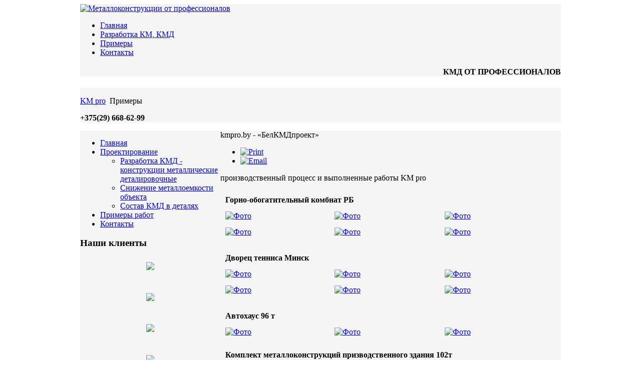

--- FILE ---
content_type: text/html; charset=utf-8
request_url: http://kmpro.by/index.php/picx
body_size: 6496
content:

<!DOCTYPE html PUBLIC "-//W3C//DTD XHTML 1.0 Transitional//EN" "http://www.w3.org/TR/xhtml1/DTD/xhtml1-transitional.dtd">
<html xmlns="http://www.w3.org/1999/xhtml" xml:lang="en-gb" lang="en-gb" class="webkit safari chrome mac" >
<head>
  <base href="http://kmpro.by/index.php/picx" />
  <meta http-equiv="content-type" content="text/html; charset=utf-8" />
  <meta name="robots" content="index, follow" />
  <meta name="keywords" content="Для Вас компания окажет любые услуги по срочному проектированию (разработке КМ и КМД) Понимая специфику сложившейся ситуации на строительном рынке, беремся за очень срочные, жареные» заказы, и заказы со сроками исполнения вчера и позавчера." />
  <meta name="rights" content="" />
  <meta name="language" content="en-GB" />
  <meta name="title" content="Фотогалерея" />
  <meta name="description" content="кмд документация, документация кмд, чертежи КМД, Разработка КМД, КМД Минск, КМД Беларусь, КМД." />
  <title>Примеры</title>
  <link href="/templates/vt_em/favicon.ico" rel="shortcut icon" type="image/vnd.microsoft.icon" />
  <link rel="stylesheet" href="/plugins/system/rokbox/themes/light/rokbox-style.css" type="text/css" />
  <link rel="stylesheet" href="/templates/vt_em/vtemtools/menus/css/style.css" type="text/css" />
  <link rel="stylesheet" href="http://kmpro.by/modules/mod_vtem_banners/styles.css" type="text/css" />
  <script type="text/javascript" src="/media/system/js/core.js"></script>
  <script type="text/javascript" src="/media/system/js/mootools-core.js"></script>
  <script type="text/javascript" src="/media/system/js/caption.js"></script>
  <script type="text/javascript" src="/media/system/js/mootools-more.js"></script>
  <script type="text/javascript" src="/plugins/system/rokbox/rokbox.js"></script>
  <script type="text/javascript" src="/plugins/system/rokbox/themes/light/rokbox-config.js"></script>
  <script type="text/javascript" src="/templates/vt_em/vtemtools/menus/vtem_menu.js"></script>
  <script type="text/javascript">
var rokboxPath = '/plugins/system/rokbox/';
  </script>

<link rel="stylesheet" href="/templates/system/css/system.css" type="text/css" />
<link rel="stylesheet" href="/templates/system/css/general.css" type="text/css" />
<link rel="stylesheet" href="/templates/vt_em/css/template.css" type="text/css" />
<link rel="stylesheet" href="/templates/vt_em/css/styles/style4.css" type="text/css" />
<link rel="stylesheet" type="text/css" href="http://fonts.googleapis.com/css?family="><style type="text/css">
div.vt_container{
width:960px;
margin:0 auto;
display:block;
background-color:#f5f5f5;
}
.width100{width:960px;}
.width50{width:480px;}
.width33{width:320px;}
.width25{width:240px;}
.width20{width:192px;}
.width15{width:160px;}
.floatleft{float:left;}
.floatright{float:right;}
.none{display:none !important; visibility:hidden !important;}
.navleft,.navright{width:210px;}
.navleft1,.navright1{width:280px;}
.contentwidth{width:530px !important;}
.contentwidth1{width:665px !important;}
.widthinset100{width:100%;}
.widthinset50{width:50%;}
</style>


</head>
<body id="vtem">
<div id="vt_body_wrapper">
    <div id="vt_main_top">
    <div class="vt_container">
      <div id="vt_logo">
      <a href="/"><img src="/templates/vt_em/images/logo.png" alt="Металлоконструкции от профессионалов" /></a>
       </div>
         <div id="vt_menu_search">
              <!-- /////////////////// VTEM MENU ///////////////////////////////-->
             <div id="vt_main_menu clearfix">
               <div id="vtem_menu" class="mlmenu plus blindv">
<ul class="menu_vtem_nav">
<li id="item-465"><a href="/" > <span> Главная</span></a></li><li id="item-473"><a href="/index.php/kmd" > <span> Разработка КМ, КМД</span></a></li><li id="item-479" class="current active"><a href="/index.php/picx" > <span> Примеры</span></a></li><li id="item-484"><a href="/index.php/contacts" > <span> Контакты</span></a></li></ul></div>
               <div class="clr"></div>
             </div>
             <!-- /////////////////// END VTEM MENU ///////////////////////////-->
              
               <div id="vt_top">
                 		<div class="moduletable">
					<div class="custom">
	<h4 style="text-align: right;">КМД ОТ ПРОФЕССИОНАЛОВ</h4></div>		</div>
	
               </div>
              
          </div>
    </div>
   <div class="clr"></div>
   </div>
   <div id="vt_slider">
    <div class="vt_container">
      <div class="vt_showcase">
      
            <span class="corner"> &nbsp; </span>
        </div>
     </div>
   <div class="clr"></div>
   </div>
   <div id="vt_breadcrumb_drawer">
     <div class="vt_container">
      
       <div id="vt_breadcrumb">
         
<div class="breadcrumbs">
<a href="/" class="pathway">KM pro</a> <img src="/media/system/images/arrow.png" alt=""  /> <span>Примеры</span></div>

       </div>
      
      
       <div id="vt_drawer">
       		<div class="moduletable">
					<div class="custom">
	<p><span class="free_phone"><strong> +375(29) 668-62-99 </strong><strong> </strong></span></p></div>		</div>
	
       </div>
      
     </div>
   <div class="clr"></div>
  </div>
   <!-- /////////////////// MAIN LAYOUT ///////////////////////////////-->
   <div id="vt_main_show">
      
	 <div id="vt_main_contaner">
        <div class="vt_container">
         <div id="vt_main_inside">
	      	         	             <div id="vt_nav_left" class="vt_auto_cols navleft1 floatleft">
				   <div class="vt_module_inside">
	                 
		<div class="moduletable_menu">

		
		   <div class="vt_module_xhtml_content">

			
<ul class="menu">
<li id="item-435"><a href="/index.php/homepage" > <span> Главная</span></a></li><li id="item-492" class="parent"><a href="/index.php/project" > <span> Проектирование</span></a><ul><li id="item-518"><a href="/index.php/project/kmd" > <span> Разработка КМД - конструкции металлические деталировочные</span></a></li><li id="item-651"><a href="/index.php/project/econom" > <span> Снижение металлоемкости объекта</span></a></li><li id="item-665"><a href="/index.php/project/kmd-2" > <span> Состав КМД в деталях</span></a></li></ul></li><li id="item-494"><a href="/index.php/photo" > <span> Примеры работ</span></a></li><li id="item-635"><a href="/index.php/contact" > <span> Контакты</span></a></li></ul>
			</div>

		</div>

	
		<div class="moduletable">

		
			<div class="vt_heading_style">
            <h3><span class="vt_heading1"><span class="vt_heading2">
			Наши клиенты</span></span></h3>
            </div>

		
		   <div class="vt_module_xhtml_content">

			<div class="custom">
	<table style="margin-left: auto; margin-right: auto;" border="0" cellspacing="4" cellpadding="4">
<tbody>
<tr>
<td><img src="/images/clients/2.jpg" border="0" height="50" align="left" style="float: left; border: 0;" /></td>
</tr>
<tr>
<td><img src="/images/clients/10.jpg" border="0" height="50" align="left" style="float: left; border: 0;" /></td>
</tr>
<tr>
<td><img src="/images/clients/11.jpg" border="0" height="50" align="left" style="float: left; border: 0;" /></td>
</tr>
<tr>
<td><img src="/images/clients/12.jpg" border="0" height="50" align="left" style="float: left; border: 0;" /></td>
</tr>
<tr>
<td><img src="/images/clients/13.jpg" border="0" height="50" align="left" style="float: left; border: 0;" /></td>
</tr>
<tr>
<td><img src="/images/clients/4.jpg" border="0" height="50" align="left" style="float: left; border: 0;" /></td>
</tr>
<tr>
<td><img src="/images/clients/5.jpg" border="0" height="50" align="left" style="float: left; border: 0;" /></td>
</tr>
<tr>
<td><img src="/images/clients/6.jpg" border="0" height="50" align="left" style="float: left; border: 0;" /></td>
</tr>
<tr>
<td><img src="/images/clients/7.jpg" border="0" height="50" align="left" style="float: left; border: 0;" /></td>
</tr>
<tr>
<td><img src="/images/clients/9.jpg" border="0" height="50" align="left" style="float: left; border: 0;" /></td>
</tr>
<tr>
<td><img src="/images/clients/3.jpg" border="0" height="50" align="left" style="float: left; border: 0;" /></td>
</tr>
<tr>
<td style="text-align: center;"><img src="/images/clients/1.jpg" border="0" height="50" align="left" style="border: 0px none;" /></td>
</tr>
</tbody>
</table></div>
			</div>

		</div>

	
				   </div>
                   <div class="vt_bottom_left clearfix">
                   	<div class="vt_left_bottom_left"></div>
                   	<div class="vt_left_bottom_right"></div>
                   </div>
	             </div>
	                          <div id="vt_main_com" class="vt_auto_cols contentwidth1 floatleft">
	               				   <div class="vt_component_inside">
                    <div class="item-page">

<div class="vt_infor">
<span class="vt_infor_poisition">
 	<span class="small"> 
				
							kmpro.by - «БелКМДпроект»				</span>
	

</span>

<span class="vt_icons">
		<ul class="actions">
										<li class="print-icon">
						<a href="/index.php/picx?tmpl=component&amp;print=1&amp;layout=default&amp;page=" title="Print" onclick="window.open(this.href,'win2','status=no,toolbar=no,scrollbars=yes,titlebar=no,menubar=no,resizable=yes,width=640,height=480,directories=no,location=no'); return false;" rel="nofollow"><img src="/media/system/images/printButton.png" alt="Print"  /></a>				</li>
				
								<li class="email-icon">
						<a href="/index.php/component/mailto/?tmpl=component&amp;template=vt_em&amp;link=aHR0cDovL2ttcHJvLmJ5L2luZGV4LnBocC9waWN4" title="Email" onclick="window.open(this.href,'win2','width=400,height=350,menubar=yes,resizable=yes'); return false;"><img src="/media/system/images/emailButton.png" alt="Email"  /></a>				</li>
												</ul>
</span>
<div class="clr"></div>
</div>

	
	

 <dl class="article-info">


 </dl>

	<div class="vt_intro">
	<p>производственный процесс и выполненные работы KM pro</p>
<table border="0" cellspacing="6" cellpadding="4" width="100%">
<tbody>
<tr>
<td colspan="3"><strong>Горно-обогатительный комбнат РБ</strong></td>
</tr>
<tr>
<td><a href="/images/photo/26.jpg" rel="rokbox[1024 768]" title="Фото"><img class="album" src="http://kmpro.by/images/photo/26_thumb.jpg" alt="Фото" width="190" height="127" /></a> </td>
<td><a href="/images/photo/27.jpg" rel="rokbox[1024 768]" title="Фото"><img class="album" src="http://kmpro.by/images/photo/27_thumb.jpg" alt="Фото" width="190" height="127" /></a> </td>
<td><a href="/images/photo/28.jpg" rel="rokbox[1024 768]" title="Фото"><img class="album" src="http://kmpro.by/images/photo/28_thumb.jpg" alt="Фото" width="190" height="127" /></a> </td>
</tr>
<tr>
<td><a href="/images/photo/29.jpg" rel="rokbox[1024 768]" title="Фото"><img class="album" src="http://kmpro.by/images/photo/29_thumb.jpg" alt="Фото" width="190" height="127" /></a> </td>
<td><a href="/images/photo/30.jpg" rel="rokbox[1024 768]" title="Фото"><img class="album" src="http://kmpro.by/images/photo/30_thumb.jpg" alt="Фото" width="190" height="127" /></a> </td>
<td><a href="/images/photo/31.jpg" rel="rokbox[1024 768]" title="Фото"><img class="album" src="http://kmpro.by/images/photo/31_thumb.jpg" alt="Фото" width="190" height="127" /></a> </td>
</tr>
<tr>
<td colspan="3" width="15"></td>
</tr>
<tr>
</tr>
<tr>
<td colspan="3"><strong>Дворец тенниса Минск</strong></td>
</tr>
<tr>
<td><a href="/images/photo/32.jpg" rel="rokbox[1024 768]" title="Фото"><img class="album" src="http://kmpro.by/images/photo/32_thumb.jpg" alt="Фото" width="190" height="127" /></a> </td>
<td><a href="/images/photo/33.jpg" rel="rokbox[1024 768]" title="Фото"><img class="album" src="http://kmpro.by/images/photo/33_thumb.jpg" alt="Фото" width="190" height="127" /></a> </td>
<td><a href="/images/photo/34.jpg" rel="rokbox[1024 768]" title="Фото"><img class="album" src="http://kmpro.by/images/photo/34_thumb.jpg" alt="Фото" width="190" height="127" /></a> </td>
</tr>
<tr>
<td><a href="/images/photo/35.jpg" rel="rokbox[1024 768]" title="Фото"><img class="album" src="http://kmpro.by/images/photo/35_thumb.jpg" alt="Фото" width="190" height="127" /></a> </td>
<td><a href="/images/photo/36.jpg" rel="rokbox[1024 768]" title="Фото"><img class="album" src="http://kmpro.by/images/photo/36_thumb.jpg" alt="Фото" width="190" height="127" /></a> </td>
<td><a href="/images/photo/37.jpg" rel="rokbox[1024 768]" title="Фото"><img class="album" src="http://kmpro.by/images/photo/37_thumb.jpg" alt="Фото" width="190" height="127" /></a> </td>
</tr>
<tr>
<td colspan="3" width="15"></td>
</tr>
<tr>
</tr>
<tr>
<td colspan="3"><strong>Автохаус 96 т</strong></td>
</tr>
<tr>
<td><a href="/images/photo/1.jpg" rel="rokbox[1024 768]" title="Фото"><img class="album" src="http://kmpro.by/images/photo/1_thumb.jpg" alt="Фото" width="190" height="127" /></a> </td>
<td><a href="/images/photo/2.jpg" rel="rokbox[1024 768]" title="Фото"><img class="album" src="http://kmpro.by/images/photo/2_thumb.jpg" alt="Фото" width="190" height="127" /></a> </td>
<td><a href="/images/photo/3.jpg" rel="rokbox[1024 768]" title="Фото"><img class="album" src="http://kmpro.by/images/photo/3_thumb.jpg" alt="Фото" width="190" height="127" /></a> </td>
</tr>
<tr>
<td colspan="3" width="15"></td>
</tr>
<tr>
<td colspan="3"><strong>Комплект металлоконструкций призводственного здания 102т</strong></td>
</tr>
<tr>
<td><a href="/images/photo/4.jpg" rel="rokbox[1024 768]" title="Фото"><img class="album" src="http://kmpro.by/images/photo/4_thumb.jpg" alt="Фото" width="190" height="127" /></a> </td>
<td><a href="/images/photo/5.jpg" rel="rokbox[1024 768]" title="Фото"><img class="album" src="http://kmpro.by/images/photo/5_thumb.jpg" alt="Фото" width="190" height="127" /></a> </td>
<td><a href="/images/photo/6.jpg" rel="rokbox[1024 768]" title="Фото"><img class="album" src="http://kmpro.by/images/photo/6_thumb.jpg" alt="Фото" width="190" height="127" /></a> </td>
</tr>
<tr>
<td colspan="3" width="15"></td>
</tr>
<tr>
<td colspan="3"><strong>Мебельный магазин 36 т</strong></td>
</tr>
<tr>
<td><a href="/images/photo/7.jpg" rel="rokbox[1024 768]" title="Фото"><img class="album" src="http://kmpro.by/images/photo/7_thumb.jpg" alt="Фото" width="190" height="127" /></a> </td>
<td><a href="/images/photo/8.jpg" rel="rokbox[1024 768]" title="Фото"><img class="album" src="http://kmpro.by/images/photo/8_thumb.jpg" alt="Фото" width="190" height="127" /></a> </td>
<td><a href="/images/photo/9.jpg" rel="rokbox[1024 768]" title="Фото"><img class="album" src="http://kmpro.by/images/photo/9_thumb.jpg" alt="Фото" width="190" height="127" /></a> </td>
</tr>
<tr>
<td colspan="3" width="15"></td>
</tr>
<tr>
<td colspan="3"><strong>Производственная база</strong></td>
</tr>
<tr>
<td><a href="/images/photo/10.jpg" rel="rokbox[1024 768]" title="Фото"><img class="album" src="http://kmpro.by/images/photo/10_thumb.jpg" alt="Фото" width="190" height="127" /></a> </td>
<td><a href="/images/photo/11.jpg" rel="rokbox[1024 768]" title="Фото"><img class="album" src="http://kmpro.by/images/photo/11_thumb.jpg" alt="Фото" width="190" height="127" /></a> </td>
<td><a href="/images/photo/12.jpg" rel="rokbox[1024 768]" title="Фото"><img class="album" src="http://kmpro.by/images/photo/12_thumb.jpg" alt="Фото" width="190" height="127" /></a> </td>
</tr>
<tr>
<td colspan="3" width="15"></td>
</tr>
<tr>
<td colspan="3"><strong>СТО 18 т</strong></td>
</tr>
<tr>
<td><a href="/images/photo/13.jpg" rel="rokbox[1024 768]" title="Фото"><img class="album" src="http://kmpro.by/images/photo/13_thumb.jpg" alt="Фото" width="190" height="127" /></a> </td>
<td><a href="/images/photo/14.jpg" rel="rokbox[1024 768]" title="Фото"><img class="album" src="http://kmpro.by/images/photo/14_thumb.jpg" alt="Фото" width="190" height="127" /></a> </td>
<td><a href="/images/photo/15.jpg" rel="rokbox[1024 768]" title="Фото"><img class="album" src="http://kmpro.by/images/photo/15_thumb.jpg" alt="Фото" width="190" height="127" /></a> </td>
</tr>
<tr>
<td colspan="3" width="15"></td>
</tr>
<tr>
<td colspan="3"><strong>СТО Грузовых автомобилей 43т</strong></td>
</tr>
<tr>
<td><a href="/images/photo/16.jpg" rel="rokbox[1024 768]" title="Фото"><img class="album" src="http://kmpro.by/images/photo/16_thumb.jpg" alt="Фото" width="190" height="127" /></a> </td>
<td><a href="/images/photo/17.jpg" rel="rokbox[1024 768]" title="Фото"><img class="album" src="http://kmpro.by/images/photo/17_thumb.jpg" alt="Фото" width="190" height="127" /></a> </td>
</tr>
<tr>
<td colspan="3" width="15"></td>
</tr>
<tr>
<td colspan="3"><strong>Супермаркет 63 т</strong></td>
</tr>
<tr>
<td><a href="/images/photo/18.jpg" rel="rokbox[1024 768]" title="Фото"><img class="album" src="http://kmpro.by/images/photo/18_thumb.jpg" alt="Фото" width="190" height="127" /></a> </td>
<td><a href="/images/photo/19.jpg" rel="rokbox[1024 768]" title="Фото"><img class="album" src="http://kmpro.by/images/photo/19_thumb.jpg" alt="Фото" width="190" height="127" /></a> </td>
<td><a href="/images/photo/20.jpg" rel="rokbox[1024 768]" title="Фото"><img class="album" src="http://kmpro.by/images/photo/20_thumb.jpg" alt="Фото" width="190" height="127" /></a> </td>
</tr>
</tbody>
</table></div>

	</div>
									   </div>
	             </div>
	          	             <div id="vt_nav_right" class="vt_auto_cols none floatright">
				    <div class="vt_module_inside">
	                  
		<div class="moduletable_menu">

		
		   <div class="vt_module_xhtml_content">

			
<ul class="menu">
<li id="item-435"><a href="/index.php/homepage" > <span> Главная</span></a></li><li id="item-492"><a href="/index.php/project" > <span> Проектирование</span></a></li><li id="item-494"><a href="/index.php/photo" > <span> Примеры работ</span></a></li><li id="item-635"><a href="/index.php/contact" > <span> Контакты</span></a></li></ul>
			</div>

		</div>

	
		<div class="moduletable">

		
		   <div class="vt_module_xhtml_content">

			<script src="http://kmpro.by/modules/mod_vtem_banners/js/jquery-1.3.2.min.js" type="text/javascript"></script><script src="http://kmpro.by/modules/mod_vtem_banners/js/jquery.cycle.js" type="text/javascript"></script>
<script type="text/javascript" language="javascript">
var vtembanner = jQuery.noConflict();
(function($) {
$(function() {
$('#vtembanner1').cycle({
    fx:           'scrollLeft',
    timeout:       3000,
    speed:         1000, 
    next: '#vt_cycle_next',
    prev: '#vt_cycle_prev',
    pager: '#vtemnav',
    pagerEvent:   'click',
    pagerAnchorBuilder: pagerFactory,
    height:       'auto', 
    startingSlide: 0,
	fit: 0});
function pagerFactory(idx, slide) {
return '#vtemnav a:eq(' + idx + ') span';
};
});
})(jQuery);
</script>

<style type="text/css">
.vtem_bannergroup{
width:330px;
height:110px;
border:2px solid #EEEEEE;
overflow:hidden;
padding:0 42px;
}
#vtem_bannergroup #nav a.activeSlide span,#vtem_bannergroup #nav a:hover span{color:#cc0000 !important;}
#vt_cycle_prev{left:0 !important;}
#vt_cycle_next{right:0 !important;}

</style>
<div id="vtem_bannergroup" class="vtem_bannergroup">   
   <div class="vtem_banner_warpper">
   	 <h2> Наши клиенты </h2>
     <img id="vtloader" src="http://kmpro.by/modules/mod_vtem_banners/images/loader.gif" alt="loading" style="display:none;" />
     <div class="vtem_banneritem" id="vtembanner1">
   <div class='vt_banneritem'><img src='http://kmpro.by/images/clients/1.jpg' alt='VTEM Banners' /></div><div class='vt_banneritem'><img src='http://kmpro.by/images/clients/10.jpg' alt='VTEM Banners' /></div><div class='vt_banneritem'><img src='http://kmpro.by/images/clients/11.jpg' alt='VTEM Banners' /></div><div class='vt_banneritem'><img src='http://kmpro.by/images/clients/12.jpg' alt='VTEM Banners' /></div><div class='vt_banneritem'><img src='http://kmpro.by/images/clients/13.jpg' alt='VTEM Banners' /></div><div class='vt_banneritem'><img src='http://kmpro.by/images/clients/2.jpg' alt='VTEM Banners' /></div><div class='vt_banneritem'><img src='http://kmpro.by/images/clients/3.jpg' alt='VTEM Banners' /></div><div class='vt_banneritem'><img src='http://kmpro.by/images/clients/4.jpg' alt='VTEM Banners' /></div><div class='vt_banneritem'><img src='http://kmpro.by/images/clients/5.jpg' alt='VTEM Banners' /></div><div class='vt_banneritem'><img src='http://kmpro.by/images/clients/6.jpg' alt='VTEM Banners' /></div><div class='vt_banneritem'><img src='http://kmpro.by/images/clients/7.jpg' alt='VTEM Banners' /></div><div class='vt_banneritem'><img src='http://kmpro.by/images/clients/8.jpg' alt='VTEM Banners' /></div><div class='vt_banneritem'><img src='http://kmpro.by/images/clients/9.jpg' alt='VTEM Banners' /></div>	 </div>
	 <div class="Navigation-style1 Top-Left vt_show_0" id="nav">
	  <div id="vtemnav">
				           <a href="#slide-1"><span>1</span></a>
				           <a href="#slide-2"><span>2</span></a>
				           <a href="#slide-3"><span>3</span></a>
				           <a href="#slide-4"><span>4</span></a>
				           <a href="#slide-5"><span>5</span></a>
				           <a href="#slide-6"><span>6</span></a>
				           <a href="#slide-7"><span>7</span></a>
				           <a href="#slide-8"><span>8</span></a>
				           <a href="#slide-9"><span>9</span></a>
				           <a href="#slide-10"><span>10</span></a>
				           <a href="#slide-11"><span>11</span></a>
				           <a href="#slide-12"><span>12</span></a>
				           <a href="#slide-13"><span>13</span></a>
				<div class="clr"></div>
	  </div>
	</div>
		<a id="vt_cycle_prev" class="VT_Navigation-style1 vt_show_1"></a>
		<a id="vt_cycle_next" class="VT_Navigation-style1 vt_show_1"></a>
	</div>
	<div style="clear:both"></div>
</div>

			</div>

		</div>

	
					</div>
                    <div class="vt_bottom_left clearfix">
                   	<div class="vt_left_bottom_left"></div>
                   	<div class="vt_left_bottom_right"></div>
                   </div>
	             </div>
	                           <div class="clr"></div>
	       		</div>
      </div>
     </div>
	 
	      <div id="vt_bottom">
       <div class="vt_container">
                 <div class="width50 separator_bottom floatleft">
		    <div class="vt_module_inside">
               
		<div class="moduletable">

		
		   <div class="vt_module_xhtml_content">

			<div class="custom">
	<p>счетчки</p></div>
			</div>

		</div>

	
			</div>  
         </div>
                                             <div class="width50   floatleft">
		     <div class="vt_module_inside">
                
		<div class="moduletable">

		
			<div class="vt_heading_style">
            <h3><span class="vt_heading1"><span class="vt_heading2">
			Контакты</span></span></h3>
            </div>

		
		   <div class="vt_module_xhtml_content">

			<div class="custom">
	<p>Общество с ограниченной ответственностью "БелКМДпроект", <br />УНП 193663331 <br />г. Минск, ул. Одоевского, д. 115А, пом. 225</p>
<p><strong> +375 (29) 668-62-99 </strong></p>
<p>E-mail:<br />
 <script type='text/javascript'>
 <!--
 var prefix = '&#109;a' + 'i&#108;' + '&#116;o';
 var path = 'hr' + 'ef' + '=';
 var addy12839 = '6686299' + '&#64;';
 addy12839 = addy12839 + 'm&#97;&#105;l' + '&#46;' + 'r&#117;';
 var addy_text12839 = '6686299' + '&#64;' + 'm&#97;&#105;l' + '&#46;' + 'r&#117;';
 document.write('<a ' + path + '\'' + prefix + ':' + addy12839 + '\'>');
 document.write(addy_text12839);
 document.write('<\/a>');
 //-->\n </script><script type='text/javascript'>
 <!--
 document.write('<span style=\'display: none;\'>');
 //-->
 </script>This e-mail address is being protected from spambots. You need JavaScript enabled to view it.
 <script type='text/javascript'>
 <!--
 document.write('</');
 document.write('span>');
 //-->
 </script><br /><br /><a href="http://www.kmpro.by">www.kmpro.by</a></p></div>
			</div>

		</div>

	
			 </div>
         </div>
         		 		          <div class="clr"></div>
       </div>
	 </div>
      </div>
   <!-- /////////////////// END MAIN LAYOUT ///////////////////////////-->
   <div id="vt_footer_menu_copyright">
    <div class="vt_container">
        
          <div id="vt_menu_footer">
<ul class="menu">
<li id="item-444"><a href="/index.php/contakt" > <span> Контакты</span></a></li><li id="item-636"><a href="#" ><span>Информация</span></a></li></ul></div>
        
      
        <div id="vt_copyright"><div class="footer1">Copyright &#169; 2026 - <a href="http://www.kmpro.by">KM PRO</a>. All Rights Reserved.</div>
<div class="footer2"></div></div>
        
        <div class="clr"></div>
      <div style="text-align:center;padding:5px;"><img class="vtem_copyright_logo" src="/templates/vt_em/images/emp-logo.png"/></div>
    </div>
   </div>
</div>
<script type="text/javascript">
var Equalizer = new Class({
initialize: function(elements) {
this.elements = $$(elements);
},
equalize: function(hw) {
if(!hw) { hw = 'height'; }
var max = 0,
prop = (typeof document.body.style.maxHeight != 'undefined' ? 'min-' : '') + hw; //ie6 ftl
offset = 'offset' + hw.capitalize();
this.elements.each(function(element,i) {
var calc = element[offset];
if(calc > max) { max = calc; }
},this);
this.elements.each(function(element,i) {
element.setStyle(prop,max - (element[offset] - element.getStyle(hw).toInt()));
});
return max;
}
});

///////////////////////////////////////////////////////////////
function fixHeight1 () {
var equalizer1 = new Equalizer("#vt_main_inside .vt_auto_cols").equalize("height");
}
window.addEvent ("load", function () {
fixHeight1.delay (300);
}); 
</script>

</body>
</html>
